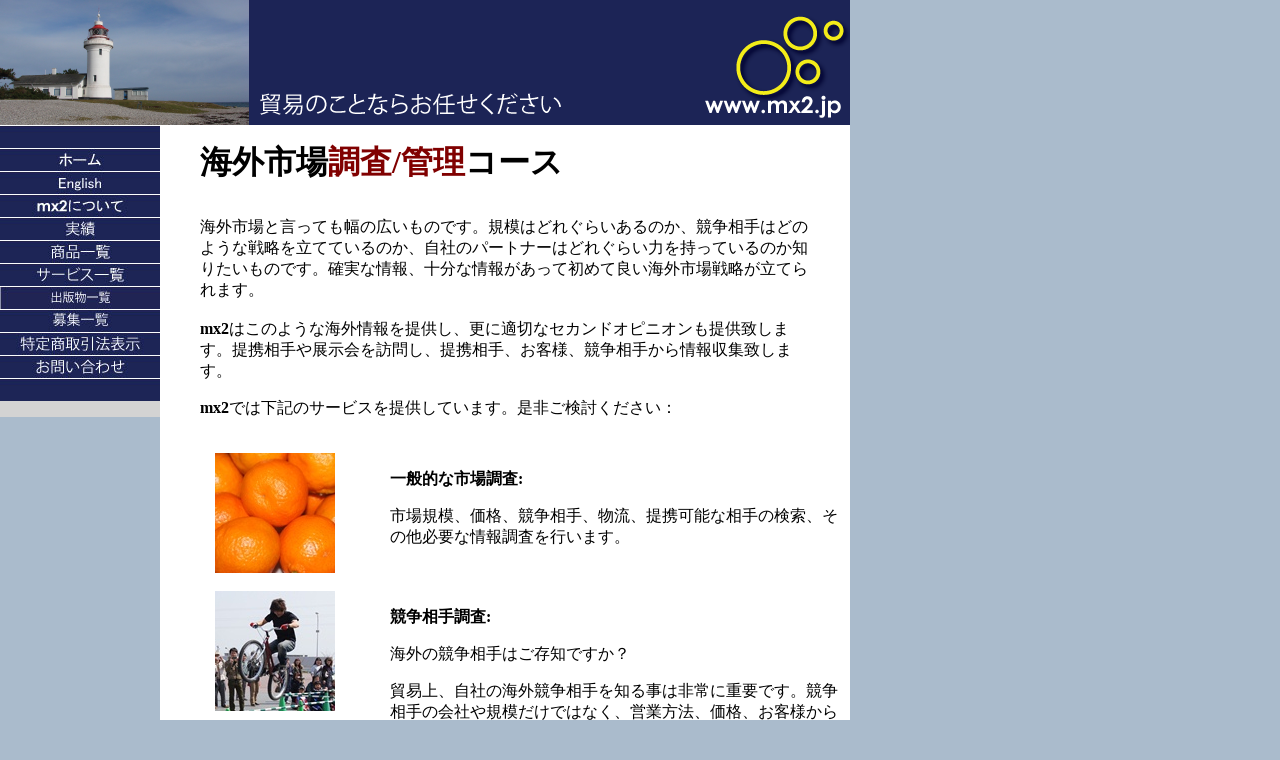

--- FILE ---
content_type: text/html
request_url: http://mx2.jp/services/japan_controller/japan_controller.htm
body_size: 13366
content:
<!DOCTYPE html PUBLIC "-//W3C//DTD XHTML 1.0 Transitional//EN" "http://www.w3.org/TR/xhtml1/DTD/xhtml1-transitional.dtd">
<html dir="ltr" xmlns="http://www.w3.org/1999/xhtml">

<!-- #BeginTemplate "../../master.dwt" -->

<head>
<meta content="text/html; charset=shift_jis" http-equiv="Content-Type" />
<!-- #BeginEditable "doctitle" -->
<title>mx2　海外市場コントローラーパッケージ</title>

<meta name="keywords" content="海外市場　調査　コントロール　不安　トラブル" />
<meta name="description" content="海外市場の調査はお任せください。" />

<style type="text/css">



























































































.auto-style4 {
	text-align: center;
}
.auto-style10 {
	text-align: left;
}
.auto-style11 {
	color: #800000;
	font-size: xx-large;
}
.auto-style12 {
	font-size: 14px;
}
.auto-style13 {
	text-decoration: none;
}
.auto-style14 {
	color: #000000;
}
.auto-style18 {
	font-size: medium;
	color: #111188;
}
.auto-style19 {
	font-family: メイリオ, Century Gothic;
}
.auto-style21 {
	text-align: left;
	font-family: メイリオ, Century Gothic;
}
.auto-style22 {
	font-family: メイリオ, Century Gothic;
	font-size: medium;
}
.auto-style23 {
	font-size: medium;
}
.auto-style24 {
	text-align: left;
	font-size: medium;
}
.auto-style25 {
	font-size: x-large;
}
.auto-style26 {
	font-size: xx-large;
}
.auto-style27 {
	margin-left: 40px;
	margin-right: 40px;
}
</style>
<!-- #EndEditable -->
<link href="../../styles/style1.css" media="screen" rel="stylesheet" title="CSS" type="text/css" />
<style type="text/css">

.auto-style1 {
	color: #FFFFFF;
}
.auto-style4 {
	margin-left: 10px;
	margin-right: 20px;
	font-family: メイリオ, Century Gothic;
	font-size: medium;
}
.auto-style5 {
	font-family: メイリオ, Century Gothic;
	border-width: 0;
}
.auto-style6 {
	border-style: solid;
	border-width: 0;
	font-family: メイリオ, Century Gothic;
}
</style>

<script type="text/javascript">
var gaJsHost = (("https:" == document.location.protocol) ? "https://ssl." : "http://www.");
document.write(unescape("%3Cscript src='" + gaJsHost + "google-analytics.com/ga.js' type='text/javascript'%3E%3C/script%3E"));
</script>
<script type="text/javascript">
try {
var pageTracker = _gat._getTracker("UA-10445982-1");
pageTracker._trackPageview();
} catch(err) {}</script>

<meta name="google-site-verification" content="MviHREmE30i5vodlEACv60MmPQ8KCeiFDNxND1_nlfY" />

</head>

<body>

<div id="fb-root"></div>
<script>(function(d, s, id) {
  var js, fjs = d.getElementsByTagName(s)[0];
  if (d.getElementById(id)) return;
  js = d.createElement(s); js.id = id;
  js.src = "//connect.facebook.net/ja_JP/all.js#xfbml=1";
  fjs.parentNode.insertBefore(js, fjs);
}(document, 'script', 'facebook-jssdk'));</script>

<!-- Begin Container -->
<div id="container">
<!-- Begin Masthead -->
<img alt="貿易ビジネスコンサルタント" src="../../JPG/mx2toplogo.png" />
<!-- End Masthead -->
<!-- Begin Page Content -->
<div id="page_content">
<!-- Begin Sidebar -->
<div id="sidebar">

<img height="23" src="../../JPG/160x23px/mx2-buttons-empty.jpg" style="border-style: solid; border-width: 0px" width="160" /><a href="../../index.htm"><img alt="mx2.jp ホーム" height="23" src="../../JPG/160x23px/mx2-buttons-home.jpg" style="border-style: solid; border-width: 0px" width="160" /></a><a href="http://www.japanexpert.jp/"><img alt="http://www.japanexpert.jp" height="23" src="../../JPG/160x23px/mx2-buttons-english.jpg" style="border-style: solid; border-width: 0px" width="160" /></a><a href="../../about/about.htm"><img alt="http://www.mx2.jp について" height="23" src="../../JPG/160x23px/mx2-buttons-about-mx2jp.jpg" style="border-style: solid; border-width: 0px" width="160" /></a><a href="../../references/mx2-references.htm"><img alt="mx2.jp 実績一覧" height="23" src="../../JPG/160x23px/mx2-buttons-jisseki.jpg" style="border-style: solid; border-width: 0px" width="160" /></a><a href="../../products/mx2-products.htm"><img alt="mx2 商品一覧　貿易コンサルティング" height="23" src="../../JPG/160x23px/mx2-buttons-products.jpg" style="border-style: solid; border-width: 0px" width="160" /></a><a href="../mx2-services.htm"><img alt="mx2　貿易コンサルティング　サービス一覧" height="23" src="../../JPG/160x23px/mx2-buttons-services.jpg" style="border-style: solid; border-width: 0px" width="160" /></a><a href="../../pub/shuppan.htm"><img alt="mx2 の出版物一覧" class="auto-style6" height="23" src="../../JPG/160x23px/mx2_buttons-shuppan.jpg" width="160" /></a><a href="../../../boshu/mx2-boshu.htm"><img height="23" src="../../JPG/160x23px/mx2_buttons_boshu_ichiran.jpg" width="160" class="auto-style5" alt="mx2　募集一覧" /></a><a href="../../hyojigimu/hyojigimu.htm"><img alt="特定商取引法表示義務" height="23" src="../../JPG/160x23px/mx2-buttons-gimuhyoji.jpg" style="border-style: solid; border-width: 0px" width="160" /></a><a href="../../contact/contact.htm"><img alt="mx2 お問い合わせ" height="23" src="../../JPG/160x23px/mx2-buttons-contact.jpg" style="border-style: solid; border-width: 0px" width="160" /></a><img height="23" src="../../JPG/160x23px/mx2-buttons-empty.jpg" width="160" alt="貿易コンサルティング　日本と海外を貿易で結ぶ" style="border-style: solid; border-width: 0px" /><br />
<br>

<div class="fb-like" data-href="http://www.mx2.jp/index.htm" data-width="140" data-height="The pixel height of the plugin" data-colorscheme="light" data-layout="button_count" data-action="like" data-show-faces="true" data-send="false"></div>

<br>

<script charset="utf-8" src="http://widgets.twimg.com/j/2/widget.js"></script>
<script>
new TWTR.Widget({
  version: 2,
  type: 'profile',
  rpp: 4,
  interval: 30000,
  width: 160,
  height: 300,
  theme: {
    shell: {
      background: '#14116b',
      color: '#ffffff'
    },
    tweets: {
      background: '#000000',
      color: '#ffffff',
      links: '#4aed05'
    }
  },
  features: {
    scrollbar: true,
    loop: false,
    live: true,
    behavior: 'all'
  }
}).render().setUser('gaijin_no_honne').start();
</script></div>

</div>
		
<!-- End Sidebar -->
<!-- Begin Content -->

	
<div id="content" style="left: 0px; top: 0px; bottom: -155px">
<!-- #BeginEditable "content" -->
<h1 style="margin-left: 40px" class="auto-style25">
<span class="auto-style19"><span class="auto-style5">
<span class="auto-style26">海外市場</span><span class="auto-style11">調査/管理</span><span class="auto-style26">コース</span></span></h1>
<table align="left" border="0" cellPadding="0" cellSpacing="0" style="BORDER-COLLAPSE: collapse" width="690">
<tr>
<td class="auto-style24" style="HEIGHT: 17px; " vAlign="top" colspan="3">
<p class="auto-style27">
海外市場と言っても幅の広いものです。規模はどれぐらいあるのか、競争相手はどのような戦略を立てているのか、自社のパートナーはどれぐらい力を持っているのか知りたいものです。確実な情報、十分な情報があって初めて良い海外市場戦略が立てられます。<strong><br />
<br />
mx2</strong>はこのような海外情報を提供し、更に適切なセカンドオピニオンも提供致します。提携相手や展示会を訪問し、提携相手、お客様、競争相手から情報収集致します。</p>
<p class="auto-style27">
<strong>mx2</strong>では下記のサービスを提供しています。是非ご検討ください：</span></p></td>
</tr>
<tr>
<td class="auto-style4" vAlign="top" style="width: 230px">&nbsp;</td>
<td class="auto-style4" vAlign="top" width="230">&nbsp;</td>
<td class="auto-style4" vAlign="top" width="230">&nbsp;</td>
</tr>
<tr>
<td class="auto-style4" vAlign="top" style="width: 230px">
<img height="120" src="../../JPG/120x120/oranges_120px.jpg" width="120" /></td>
<td class="auto-style21" vAlign="top" width="230" colspan="2" style="width: 460px">
<h3 class="auto-style23">
一般的な市場調査:</h3>
<p class="auto-style23">
市場規模、価格、競争相手、物流、提携可能な相手の検索、その他必要な情報調査を行います。</p>
</td>
</tr>
<tr>
<td class="auto-style4" vAlign="top" style="width: 230px">&nbsp;</td>
<td class="auto-style4" vAlign="top" width="230">&nbsp;</td>
<td class="auto-style4" vAlign="top" width="230">&nbsp;</td>
</tr>
<tr>
<td class="auto-style4" vAlign="top" style="width: 230px">
<img height="120" src="../../JPG/120x120/mountain-bike_120px.jpg" width="120" /></td>
<td class="auto-style21" vAlign="top" width="230" colspan="2" style="width: 460px">
<h3 class="auto-style23">
競争相手調査:</h3>
<p class="auto-style23">海外の競争相手はご存知ですか？</p>
<p class="auto-style23">
貿易上、自社の海外競争相手を知る事は非常に重要です。競争相手の会社や規模だけではなく、営業方法、価格、お客様から見た商品のイメージやその他の情報は自社の海外戦略に欠かせません。</p>
<p class="auto-style23">
海外の競争相手を探す事は分野によって難度が異なります。<strong>mx2</strong>では海外の展示会を訪問したりインターネットでの調査、海外の提携相手を通したりして調査を行います。必要情報により調査を行いますのでご希望の会社はお問い合わせください。</p></td>
</tr>
<tr>
<td class="auto-style4" vAlign="top" style="width: 230px">&nbsp;</td>
<td class="auto-style4" vAlign="top" width="230">&nbsp;</td>
<td class="auto-style4" vAlign="top" width="230">&nbsp;</td>
</tr>
<tr>
<td class="auto-style4" vAlign="top" style="width: 230px">
<a href="../second_opinion/second_opinion.htm">
<img height="120" src="../../images/JPG/120x120/fyrtaarn_120px.jpg" width="120" /></a></td>
<td class="auto-style21" vAlign="top" width="230" colspan="2" style="width: 460px">
<h3 class="auto-style23">
<a class="auto-style13" href="../second_opinion/second_opinion.htm">
<span class="auto-style14">セカンドオピニオン:</span></a></h3>
<p class="auto-style12"><strong><span class="auto-style23">mx2</span></strong><span class="auto-style23">にセカンドオピニオンを聞いてみませんか？</span></p>
<p class="auto-style23">
何事に於いてもセカンドオピニオンを貰う事は非常に重要な事です。また、セカンドオピニオンは同じ会社の人間や身近な人、「イェスマン」からではあまり意味がありません。今の方針はこれで良いのか。他に組むべきビジネスパートナーはあるのか。価格はこれで良いのか。競争相手、物流、マーケティング方法、様々な事に関して意見を提供致します。<strong>mx2</strong>では必要情報をご提供頂いた上で、客観的に判断し適切な意見をご提供致します。<strong>mx2</strong>の多くのお客様がこのサービスに満足しております。</p>
<p class="auto-style18">
嫌な事、本来は知っていたものの聞きたくは無かった事、社員は知っているが中々上司に言わない事、ビジネス上言わなければ問題が解決しないと判断した場合、我々は積極的にその意見を述べます。</p>
<p class="auto-style18">
<strong>我々のセカンドオピニオンはビジネスを左右するものである事に確実な自信があります。</strong></p>
<p class="auto-style18">
<a href="../second_opinion/second_opinion.htm">詳しくはこちら</a></p></td>
</tr>
<tr>
<td class="auto-style4" vAlign="top" style="width: 230px">&nbsp;</td>
<td class="auto-style4" vAlign="top" width="230">&nbsp;</td>
<td class="auto-style4" vAlign="top" width="230">&nbsp;</td>
</tr>
<tr>
<td class="auto-style4" vAlign="top" style="width: 230px; height: 19px;">
<br />
<img height="120" src="../../JPG/120x120/Klippekort.jpg" width="120" /></td>
<td class="auto-style21" vAlign="top" width="230" colspan="2" style="height: 19px; width: 460px">
<h3 class="auto-style23">
<strong>定期的なフォローアップ:</strong></h3>
<p class="auto-style23">
一度商売を始めれば物事が自動的に動く訳ではありません。常にフォローアップし、問題が発生する前から抑える必要があります。<strong>mx2</strong>ではお客様の海外提携相手との定期的なコミュニケーションを行う事等でフォロー致します。</p>
<p class="auto-style23">
是非ご検討ください。</p>
</td>
</tr>
<tr>
<td class="auto-style4" vAlign="top" style="width: 230px">&nbsp;</td>
<td class="auto-style4" vAlign="top" width="230">&nbsp;</td>
<td class="auto-style4" vAlign="top" width="230">&nbsp;</td>
</tr>
<tr>
<td class="auto-style4" vAlign="top" style="width: 230px">
<br />
<img height="120" src="../../JPG/120x120/vindmoeller_120px.jpg" width="120" /></td>
<td class="auto-style10" vAlign="top" width="230" colspan="2" style="width: 460px">
<h3 class="auto-style22">
<strong>料金:</strong></h3>
<span class="auto-style22">具体的な作業内容により請求金額は異なります。<br />
ご希望のサービス内容をお知らせの上、料金をお問い合わせください。</span></td>
</tr>
<tr>
<td class="auto-style4" vAlign="top" style="width: 230px">&nbsp;</td>
<td class="auto-style4" vAlign="top" width="230">&nbsp;</td>
<td class="auto-style4" vAlign="top" width="230">&nbsp;</td>
</tr>
</table>
<span class="auto-style19">
<br class="auto-style23" />
<table align="left" border="0" cellPadding="0" cellSpacing="0" style="BORDER-COLLAPSE: collapse" width="690">
<tr>
<td class="auto-style10" style="HEIGHT: 17px; width: 460px;" vAlign="top" width="230">
</span></td>
<td class="auto-style4" style="HEIGHT: 17px" vAlign="top" width="230">
&nbsp;</td>
</tr>
</table>
<br class="auto-style22" />
</span></span>
<!-- #EndEditable --></div>
<!-- End Content --></div>
<!-- End Page Content -->
<!-- Begin Footer -->
<div id="footer" class="auto-style1">
<a href="http://www.mx2.jp/">
<img alt="Copyright &copy; 2010 mx2 - All Rights Reserved. - 〒262-0032千葉県千葉市花見川区幕張町5-177-5-201 " class="auto-style6" height="20" src="../../JPG/mx2_bottom.jpg" width="850" /></a></div>
<noscript>
<div style="display:inline;">
<img height="1" width="1" style="border-style:none;" alt="" src="http://www.googleadservices.com/pagead/conversion/1029900237/?value=0&amp;label=C1XACLPG2gEQzY-M6wM&amp;guid=ON&amp;script=0"/>
</div>
</noscript>

</body>

<!-- #EndTemplate -->

</html>


--- FILE ---
content_type: text/css
request_url: http://mx2.jp/styles/style1.css
body_size: 2208
content:
@import url("layout.css");
body {
	width: 850px;
	font-family: "メイリオ, Century Gothic";
	font-size: 14px;
	color: #000;
	background-color: #abc;
}
#container {
	width: 850px;
	font-family: "メイリオ, Century Gothic";
	margin: 0 auto;
}
#masthead {
	width: 850px;
	font-family: "メイリオ, Century Gothic";
	margin-top: 0;
	margin-right: 0px;
	margin-bottom: 0;
	margin-left: 0px;
	overflow: auto;
	background-color: #bde;
}
#sidebar {
	width: 160px;
	float: left;
	font-family: "メイリオ, Century Gothic";
	background-color: #d3d3d3;
	position: relative;
	clear: both;
	margin-left: 0px;
	display: inline;
}
#content {
	float: right;
	width: 690px;
	font-family: "メイリオ, Century Gothic";
	margin-top: 0;
	margin-right: 0px;
	margin-left: 0px;
	padding: 0px;
	background-color: #fff;
	position: relative;
}
#footer {
	text-align: center;
	font-family: "メイリオ, Century Gothic";
	clear: both;
	width: 850px;
	margin-right: 0px;
	margin-left: 0px;
	padding: 0;
	overflow: auto;
	background-color: #689;
}
#masthead img {
	float: left;
}
#masthead p {
	font-size: 0.8em;
	font-family: "メイリオ, Century Gothic";
	text-align: right;
	margin-top: 0px;
	margin-right: 0px;
}
/* ナビゲーションのスタイル */
#sidebar ul {
	list-style-type: none;
	font-family: "メイリオ, Century Gothic";
	width: 160px;
	display: block;
	margin: 0;
	padding: 0;
}
#sidebar li {
	font-size: 0.9em;
	font-family: "メイリオ, Century Gothic";
	display: block;
	margin: 0;
	padding: 0;
	border: none;
}
#sidebar a {
	font-weight: bold;
	font-family: "メイリオ, Century Gothic";
	text-decoration: none;
	color: #118;
	display: block;
	border-bottom: none;
}
#sidebar a:hover {
	font-weight: bold;
	font-family: "メイリオ, Century Gothic";
	text-decoration: none;
	color: #118;
	border-bottom: none;
	background-color: #f2f2f2;
}
/* フッターのスタイル */
#footer p {
	font-size: 12px;
	color: #fff;
	font-family: "メイリオ, Century Gothic";
	margin: 0px;
	padding: 0px;
}
#footer a {
	color: #fff;
	text-decoration: underline;
}
#footer a:hover {
	color: #fff;
	text-decoration: none;
}
.style_bold {
	font-weight: bold;
}
.style_italic {
	font-style: normal;
}

--- FILE ---
content_type: text/css
request_url: http://mx2.jp/styles/layout.css
body_size: 501
content:
body {
	width:850px;
	margin: 0;
	padding: 0;
	border: 0;
}
#container {
	width:850px;
	margin: 0;
	padding: 0;
	border: 0;
}
#masthead {
	width:850px;
	margin: 0;
	padding: 0;
	border: 0;
}
#sidebar {
	width:160px;
	margin: 0;
	padding: 0;
	border: 0;
}
#content {
	width:690px;
	margin: 0;
	padding: 0;
	border: 0;
}
#footer {
	width:850px;
	bottom:float;
	height:20px;
	margin:0px;
	padding: 0;
	border: 0;
	background-image: url('../background-japanexpert.jpg')
}
.float_right {
	float:right;
}